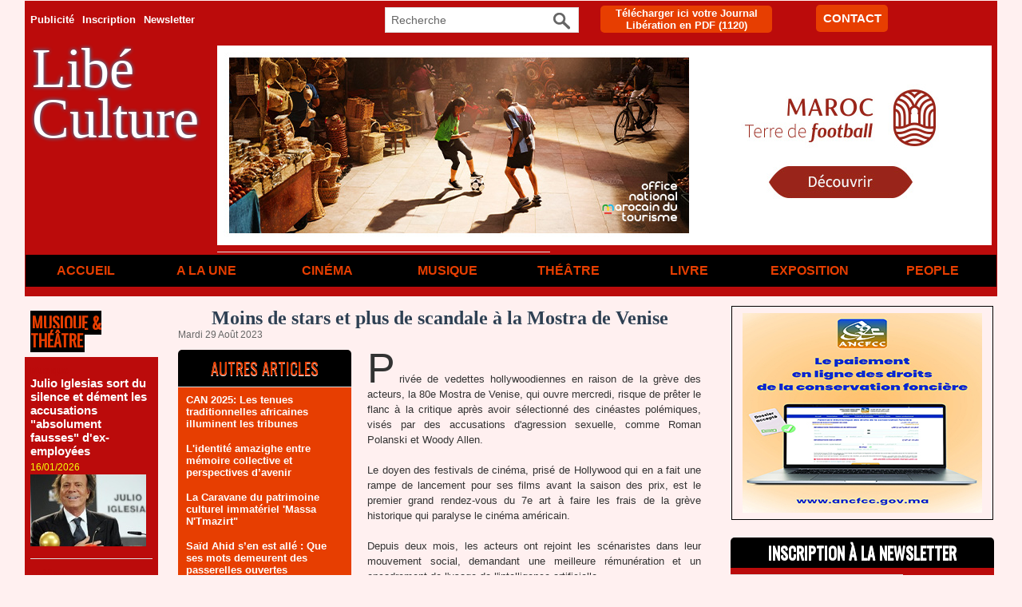

--- FILE ---
content_type: text/html; charset=UTF-8
request_url: https://www.libe.ma/Moins-de-stars-et-plus-de-scandale-a-la-Mostra-de-Venise_a140101.html
body_size: 14129
content:
<!DOCTYPE html PUBLIC "-//W3C//DTD XHTML 1.0 Strict//EN" "http://www.w3.org/TR/xhtml1/DTD/xhtml1-strict.dtd">
<html xmlns="http://www.w3.org/1999/xhtml" xmlns:og="http://ogp.me/ns#"  xml:lang="fr" lang="fr">
<head>
<title>Moins de stars et plus de scandale à la Mostra de Venise</title>
 
<meta http-equiv="Content-Type" content="text/html; Charset=UTF-8" />
<meta name="author" lang="fr" content="Libé" />
<meta name="keywords" content="Libération,Maroc,USFP,actualités du Maroc,politique,culture, ittihad, sport, société,horizon,Libé," />
<meta name="description" content="Privée de vedettes hollywoodiennes en raison de la grève des acteurs, la 80e Mostra de Venise, qui ouvre mercredi, risque de prêter le flanc à la critique après avoir sélectionné des cinéaste..." />

<meta name="geo.position" content="33.5333333;-7.5833333" />
<meta property="og:url" content="https://www.libe.ma/Moins-de-stars-et-plus-de-scandale-a-la-Mostra-de-Venise_a140101.html" />
<meta property="og:type" content="article" />
<meta name="image" property="og:image" content="https://www.libe.ma/var/style/logo.jpg?v=1430310004" />
<meta property="og:title" content="Moins de stars et plus de scandale à la Mostra de Venise" />
<meta property="og:description" content="Privée de vedettes hollywoodiennes en raison de la grève des acteurs, la 80e Mostra de Venise, qui ouvre mercredi, risque de prêter le flanc à la critique après avoir sélectionné des cinéastes polémiques, visés par des accusations d'agression sexuelle, comme Roman Polanski et Woody Allen.  Le..." />
<meta property="og:site_name" content="Libération" />
<meta property="twitter:card" content="summary_large_image" />
<meta property="twitter:title" content="Moins de stars et plus de scandale à la Mostra de Venise" />
<meta property="twitter:description" content="Privée de vedettes hollywoodiennes en raison de la grève des acteurs, la 80e Mostra de Venise, qui ouvre mercredi, risque de prêter le flanc à la critique après avoir sélectionné des cinéaste..." />
<link rel="stylesheet" href="/var/style/style_8.css?v=1768167317" type="text/css" />
<link rel="stylesheet" href="/var/style/style.62692346.css?v=1721414784" type="text/css" />
<link rel="stylesheet" href="/var/style/style.63199287.css?v=1715254101" type="text/css" />
<link rel="stylesheet" href="/var/style/style.1764660.css?v=1686580005" type="text/css" />
<link href="https://fonts.googleapis.com/css?family=Oswald|verdana&display=swap" rel="stylesheet" type="text/css" />
<link rel="alternate" media="only screen and (max-width: 640px)" href="https://m.libe.ma/Moins-de-stars-et-plus-de-scandale-a-la-Mostra-de-Venise_a140101.html" />
<link rel="canonical" href="https://www.libe.ma/Moins-de-stars-et-plus-de-scandale-a-la-Mostra-de-Venise_a140101.html" />
<link rel="alternate" type="application/rss+xml" title="RSS" href="/xml/syndication.rss" />
<link rel="alternate" type="application/atom+xml" title="ATOM" href="/xml/atom.xml" />
<link rel="icon" href="/favicon.ico?v=1430310018" type="image/x-icon" />
<link rel="shortcut icon" href="/favicon.ico?v=1430310018" type="image/x-icon" />
<script src="/_public/js/jquery-1.8.3.min.js?v=1731587507" type="text/javascript"></script>
<script src="/_public/js/jquery-ui-1.10.3.custom.min.js?v=1731587507" type="text/javascript"></script>
<script src="/_public/js/jquery.tools-1.2.7.min.js?v=1731587507" type="text/javascript"></script>
<script src="/_public/js/regie_pub.js?v=1731587507" type="text/javascript"></script>
<script src="/_public/js/jquery-tiptip.min.js?v=1731587507" type="text/javascript"></script>
<script src="/_public/js/form.js?v=1731587507" type="text/javascript"></script>
<script src="/_public/js/compress_fonctions.js?v=1731587507" type="text/javascript"></script>
<script type="text/javascript" src="//platform.linkedin.com/in.js">lang:fr_FR</script>
<script type="text/javascript">
/*<![CDATA[*//*---->*/
selected_page = ['article', ''];
selected_page = ['article', '74880124'];
var deploye62692240 = true;

function sfHover_62692240(id) {
	var func = 'hover';
	if ($('#css-responsive').length && parseInt($(window).width()) <= 800) { 
		func = 'click';
	}

	$('#' + id + ' li' + (func == 'click' ? ' > a' : '')).on(func, 
		function(e) { 
			var obj  = (func == 'click' ? $(this).parent('li') :  $(this));
			if (func == 'click') {
				$('#' + id + ' > li').each(function(index) { 
					if ($(this).attr('id') != obj.attr('id') && !$(this).find(obj).length) {
						$(this).find(' > ul:visible').each(function() { $(this).hide(); });
					}
				});
			}
			if(func == 'click' || e.type == 'mouseenter') { 
				if (obj.find('ul:first:hidden').length)	{
					sfHoverShow_62692240(obj); 
				} else if (func == 'click') {
					sfHoverHide_62692240(obj);
				}
				if (func == 'click' && obj.find('ul').length)	return false; 
			}
			else if (e.type == 'mouseleave') { sfHoverHide_62692240(obj); }
		}
	);
}
function sfHoverShow_62692240(obj) {
	obj.addClass('sfhover').css('z-index', 1000); obj.find('ul:first:hidden').each(function() { if ($(this).hasClass('lvl0')) $(this).show('drop', {direction:'down'}, 500); else $(this).css('z-index', -1).show('drop', {direction:'left'}, 500); });
}
function sfHoverHide_62692240(obj) {
	obj.find('ul:visible').each(function() { if ($(this).hasClass('lvl0')) $(this).hide('drop', {direction:'down'}, 500); else $(this).hide('drop', {direction:'left'}, 500);});
}
var deploye62692237 = true;

function sfHover_62692237(id) {
	var func = 'hover';
	if ($('#css-responsive').length && parseInt($(window).width()) <= 800) { 
		func = 'click';
	}

	$('#' + id + ' li' + (func == 'click' ? ' > a' : '')).on(func, 
		function(e) { 
			var obj  = (func == 'click' ? $(this).parent('li') :  $(this));
			if (func == 'click') {
				$('#' + id + ' > li').each(function(index) { 
					if ($(this).attr('id') != obj.attr('id') && !$(this).find(obj).length) {
						$(this).find(' > ul:visible').each(function() { $(this).hide(); });
					}
				});
			}
			if(func == 'click' || e.type == 'mouseenter') { 
				if (obj.find('ul:first:hidden').length)	{
					sfHoverShow_62692237(obj); 
				} else if (func == 'click') {
					sfHoverHide_62692237(obj);
				}
				if (func == 'click' && obj.find('ul').length)	return false; 
			}
			else if (e.type == 'mouseleave') { sfHoverHide_62692237(obj); }
		}
	);
}
function sfHoverShow_62692237(obj) {
	obj.addClass('sfhover').css('z-index', 1000); obj.find('ul:first:hidden').each(function() { if ($(this).hasClass('lvl0')) $(this).show('drop', {direction:'down'}, 500); else $(this).css('z-index', -1).show('drop', {direction:'left'}, 500); });
}
function sfHoverHide_62692237(obj) {
	obj.find('ul:visible').each(function() { if ($(this).hasClass('lvl0')) $(this).hide('drop', {direction:'down'}, 500); else $(this).hide('drop', {direction:'left'}, 500);});
}

 var GBRedirectionMode = 'IF_FOUND';
/*--*//*]]>*/

</script>
<style type="text/css">
.mod_62692346 img, .mod_62692346 embed, .mod_62692346 table {
	 max-width: 649px;
}

.mod_62692346 .mod_62692346_pub {
	 min-width: 653px;
}

.mod_62692346 .mod_62692346_pub .cel1 {
	 padding: 0;
}

.mod_62692346 .photo.left .mod_62692346_pub, .mod_62692346 .photo.right .mod_62692346_pub {
	 min-width: 326px; margin: 15px 10px;
}

.mod_62692346 .photo.left .mod_62692346_pub {
	 margin-left: 0;
}

.mod_62692346 .photo.right .mod_62692346_pub {
	 margin-right: 0;
}

.mod_62692346 .para_52100633 .photo {
	 position: relative;
}


			#tiptip_holder {
				display: none;
				position: absolute;
				top: 0;
				left: 0;
				z-index: 99999;
			}
</style>

<!-- Google Analytics -->
<script>
  (function(i,s,o,g,r,a,m){i['GoogleAnalyticsObject']=r;i[r]=i[r]||function(){
  (i[r].q=i[r].q||[]).push(arguments)},i[r].l=1*new Date();a=s.createElement(o),
  m=s.getElementsByTagName(o)[0];a.async=1;a.src=g;m.parentNode.insertBefore(a,m)
  })(window,document,'script','//www.google-analytics.com/analytics.js','ga');

  ga('create', 'UA-1301311-2', 'auto');
  ga('send', 'pageview');

</script>


















<script async src="https://pagead2.googlesyndication.com/pagead/js/adsbygoogle.js?client=ca-pub-6666378670486247"
     crossorigin="anonymous"></script>
 
</head>

<body class="mep8">
<div id="main">
<table id="main_table_inner" cellspacing="0">
<tr>
<td class="z_col0_td_inner z_td_colonne" colspan="3">
<div id="z_col0">
	 <div class="z_col0_inner">
		 <div class="inner">
<!-- ********************************************** ZONE TITRE ********************************************** -->
<table cellpadding="0" cellspacing="0" id="mod_62692238" class="mod_62692238 wm-module module-responsive  module-combo nb-modules-4" style="position:relative">
<tr>
<td class="celcombo1">
<!-- menu_deployable 62692240 -->
<div id="ecart_before_62692240" class="ecart_col0 " style="display:none"><hr /></div>
<div id="mod_62692240" class="mod_62692240 module-menu_deployable wm-module fullbackground  colonne-b type-2 background-cell- " >
	 <div class="main_menu">
		 <ul id="menuliste_62692240">
			 <li data-link="rien," class=" titre first element void" id="menuliste_62692240_1"><a href="#" >Publicité</a></li>
			 <li data-link="inscription," class=" titre" id="menuliste_62692240_2"><a href="/subscription/" >Inscription</a></li>
			 <li data-link="newsletter," class=" titre last" id="menuliste_62692240_3"><a href="/news/" >Newsletter</a></li>
		 </ul>
	 <div class="break" style="_height:auto;"></div>
	 </div>
	 <div class="clear"></div>
	 <script type="text/javascript">sfHover_62692240('menuliste_62692240')</script>
</div>
</td>
<td class="celcombo2">
<!-- recherche 62692242 -->
<div id="ecart_before_62692242" class="ecart_col0 " style="display:none"><hr /></div>
<div id="mod_62692242" class="mod_62692242 wm-module fullbackground  recherche type-3">
	 <form id="form_62692242" action="/search/" method="get" enctype="application/x-www-form-urlencoded" >
		 <div class="cel1">
			 <input type="text" style="width:190px" id="keyword_safe_62692242" name="keyword_safe_62692242" value="Recherche" class="button" onfocus="this.style.display='none'; document.getElementById('keyword_62692242').style.display='inline'; document.getElementById('keyword_62692242').focus()" /><input type="text" style="display:none;width:190px" id="keyword_62692242" name="keyword" value="" class="button" onblur="if (this.value == '') {this.style.display='none'; document.getElementById('keyword_safe_62692242').style.display='inline';}" onkeydown="if(event.keyCode == 13) $('#form_62692242').submit()" />		 </div>
	 </form>
</div>
</td>
<td class="celcombo3">
<!-- telechargement 62692239 -->
<div id="ecart_before_62692239" class="ecart_col0 " style="display:none"><hr /></div>
<div id="mod_62692239" class="mod_62692239 wm-module fullbackground ">
	 <div class="cel1 alone">
		 <h3 class="titre">
			 <a href="/downloads/Telecharger-ici-votre-Journal-Liberation-en-PDF_t6530.html">Télécharger ici votre Journal Libération en PDF</a>
			 <span class="nombre">(1120)</span> 
		 </h3>
	 </div>
	 </div>
</td>
<td class="celcombo4">
<!-- lien_perso 62692244 -->
<div id="ecart_before_62692244" class="ecart_col0 " style="display:none"><hr /></div>
<div id="mod_62692244" class="mod_62692244 wm-module fullbackground  module-lien_perso">
	 <div class="texte">
		 <a href="https://www.libe.ma/pages/" > CONTACT</a>
	 </div>
</div>
</td>
</tr>
</table>
<div id="ecart_after_62692238" class="ecart_col0"><hr /></div>
<div id="ecart_before_63177859" class="ecart_col0 " style="display:none"><hr /></div>
<table cellpadding="0" cellspacing="0" id="mod_63177859" class="mod_63177859 wm-module module-responsive  module-combo nb-modules-2" style="position:relative">
<tr>
<td class="celcombo1">
<!-- lien_perso 63177863 -->
<div id="ecart_before_63177863" class="ecart_col0 " style="display:none"><hr /></div>
<div id="mod_63177863" class="mod_63177863 wm-module fullbackground  module-lien_perso">
	 <div class="texte">
		 <a href="https://www.libe.ma/Culture_r8.html" > Libé Culture</a>
	 </div>
</div>
</td>
<td class="celcombo2">
<!-- pub 74630845 -->
<div id="ecart_before_74630845" class="ecart_col0 " style="display:none"><hr /></div>
<div id="mod_74630845" class="mod_74630845 wm-module fullbackground  module-pub">
	 <div class="cel1"><div class="fullmod">
		 <div id="pub_74630845_content">
		 <a target="_blank"  href="https://www.libe.ma/ads/242633/" rel="nofollow"><img width="970" height="250" src="https://www.libe.ma/photo/medina_970x250.jpg?v=1763811484" class="image" alt="" /></a>
		 </div>
	 </div></div>
</div>
</td>
<td class="celcombo3 empty">&nbsp;</td>
</tr>
</table>
<div id="ecart_after_63177859" class="ecart_col0"><hr /></div>

<!-- menu_deployable 62692237 -->
<div id="ecart_before_62692237" class="ecart_col0 " style="display:none"><hr /></div>
<div id="mod_62692237" class="mod_62692237 module-menu_deployable wm-module fullbackground  colonne-a type-1 background-cell- " >
	 <div class="main_menu">
		 <ul id="menuliste_62692237">
			 <li data-link="home," class=" titre first" id="menuliste_62692237_1"><a href="https://www.libe.ma/" >Accueil</a></li>
			 <li data-link="rubrique,132007" class=" titre" id="menuliste_62692237_2"><a href="/Culture_r8.html" >A la Une</a></li>
			 <li data-link="rubrique,13012036" class=" titre" id="menuliste_62692237_3"><a href="/Cinema_r64.html" >Cinéma</a></li>
			 <li data-link="rubrique,13012043" class=" titre" id="menuliste_62692237_4"><a href="/Musique_r66.html" >Musique</a></li>
			 <li data-link="rubrique,13012071" class=" titre" id="menuliste_62692237_5"><a href="/Theatre_r68.html" >Théâtre</a></li>
			 <li data-link="rubrique,13012037" class=" titre" id="menuliste_62692237_6"><a href="/Livre_r65.html" >Livre</a></li>
			 <li data-link="rubrique,13012070" class=" titre" id="menuliste_62692237_7"><a href="/Exposition_r67.html" >Exposition</a></li>
			 <li data-link="rubrique,607446" class=" titre last" id="menuliste_62692237_8"><a href="/People_r27.html" >People</a></li>
		 </ul>
	 <div class="break" style="_height:auto;"></div>
	 </div>
	 <div class="clear"></div>
	 <script type="text/javascript">sfHover_62692237('menuliste_62692237')</script>
</div>
<!-- ********************************************** FIN ZONE TITRE ****************************************** -->
		 </div>
	 </div>
</div>
</td>
</tr>

<tr class="tr_median">
<td class="z_col1_td_inner z_td_colonne before-main-colonne">
<!-- ********************************************** COLONNE 1 ********************************************** -->
<div id="z_col1" class="z_colonne">
	 <div class="z_col1_inner z_col_median">
		 <div class="inner">

<!-- rub_une 62692256 -->
<div id="mod_62692256" class="mod_62692256 wm-module fullbackground module-responsive  module-rub_une type-2">
	 <div class="entete"><div class="fullmod">
		 <span>Musique &amp; Théâtre</span>
	 </div></div>
	 <div class="cel1 nb-col-1" style="padding:0"><div class="fullmod">
	 <div class="encapse_bloc id0  clear-x2 clear-x3 clear-x4" style="padding:0 7px;">
		 <div class="bloc_rub" style="padding:10px 0">
			 <h4 class="rubrique">
				 <a class="arub66" href="/Musique_r66.html"><span class="nom_rub66">Musique</span></a>
			 </h4>
			 <h3 class="titre first" style=";margin-bottom:5px">
				 <a href="/Julio-Iglesias-sort-du-silence-et-dement-les-accusations-absolument-fausses-d-ex-employees_a158719.html">
					 Julio Iglesias sort du silence et dément les accusations "absolument fausses" d'ex-employées
				 </a>
			
			 <br class="clear" />
			 </h3>
			 <div class="date" style="margin-bottom:2px">
			 16/01/2026			 </div>
				 <div class="photo shadow thumbnail-1" style="">
					 <a href="/Julio-Iglesias-sort-du-silence-et-dement-les-accusations-absolument-fausses-d-ex-employees_a158719.html">
						 <img loading="lazy" src="https://www.libe.ma/photo/art/imagette_16_9/93727780-65460394.jpg?v=1768570431" alt="Julio Iglesias sort du silence et dément les accusations &quot;absolument fausses&quot; d'ex-employées" title="Julio Iglesias sort du silence et dément les accusations &quot;absolument fausses&quot; d'ex-employées"  />
					 </a>
				 </div>
			 <div class="clear"></div>
		 </div>
		 <div class="clear separate"><hr /></div>
		 <div class="no_bloc_rub" style="padding:10px 0">
			 <h4 class="rubrique">
				 <a class="arub68" href="/Theatre_r68.html"><span class="nom_rub68">Théâtre</span></a>
			 </h4>
			 <h3 class="titre first" style=";margin-bottom:5px">
				 <a href="/Participation-marocaine-distinguee-au-16eme-Festival-du-theatre-arabe-au-Caire_a158603.html">
					 Participation marocaine distinguée au 16ème Festival du théâtre arabe au Caire
				 </a>
			
			 <br class="clear" />
			 </h3>
			 <div class="date" style="margin-bottom:2px">
			 13/01/2026			 </div>
				 <div class="photo shadow thumbnail-1" style="">
					 <a href="/Participation-marocaine-distinguee-au-16eme-Festival-du-theatre-arabe-au-Caire_a158603.html">
						 <img loading="lazy" src="https://www.libe.ma/photo/art/imagette_16_9/93658420-65418932.jpg?v=1768304167" alt="Participation marocaine distinguée au 16ème Festival du théâtre arabe au Caire" title="Participation marocaine distinguée au 16ème Festival du théâtre arabe au Caire"  />
					 </a>
				 </div>
			 <div class="clear"></div>
		 </div>
		 <div class="clear separate"><hr /></div>
	 </div>
	 </div></div>
</div>
<div id="ecart_after_62692256" class="ecart_col1"><hr /></div>

<!-- agenda 62692274 -->
<div id="mod_62692274" class="mod_62692274 wm-module fullbackground  module-agenda type-1">
	 <div class="entete"><div class="fullmod">
		 <a href="/agenda/">Agenda</a>
	 </div></div>
		<ul class="listEventsExpandable">
		 <div class="titre">Aucun événement à cette date.</div>
	</ul>
</div>
<div id="ecart_after_62692274" class="ecart_col1"><hr /></div>

<!-- rub_une 62692255 -->
<div id="ecart_before_62692255" class="ecart_col1 responsive" style="display:none"><hr /></div>
<div id="mod_62692255" class="mod_62692255 wm-module fullbackground module-responsive  module-rub_une type-2">
	 <div class="entete"><div class="fullmod">
		 <span>Cinéma</span>
	 </div></div>
	 <div class="cel1 nb-col-1" style="padding:0"><div class="fullmod">
	 <div class="encapse_bloc id0  clear-x2 clear-x3 clear-x4" style="padding:0 5px;">
		 <div class="no_bloc_rub" style="padding:20px 0">
			 <h4 class="rubrique">
				 <a class="arub64" href="/Cinema_r64.html"><span class="nom_rub64">Cinema</span></a>
			 </h4>
			 <h3 class="titre first" style=";margin-bottom:5px">
				 <a href="/2026-annee-foisonnante-de-sorties-cinema_a158718.html">
					 2026, année foisonnante de sorties cinéma
				 </a>
			
			 <br class="clear" />
			 </h3>
			 <div class="date" style="margin-bottom:2px">
			 16/01/2026			 </div>
				 <div class="photo shadow thumbnail-1" style="">
					 <a href="/2026-annee-foisonnante-de-sorties-cinema_a158718.html">
						 <img loading="lazy" src="https://www.libe.ma/photo/art/imagette_16_9/93727751-65460380.jpg?v=1768570363" alt="2026, année foisonnante de sorties cinéma" title="2026, année foisonnante de sorties cinéma"  />
					 </a>
				 </div>
			 <div class="clear"></div>
			 <h3 class="titre" style="margin-top: 10px;margin-bottom:5px">
				 <a href="/Le-Maroc-lieu-de-tournage-privilegie-pour-les-grandes-productions-cinematographiques-internationales_a158675.html">
					 Le Maroc, lieu de tournage privilégié pour les grandes productions cinématographiques internationales
				 </a>
			
			 <br class="clear" />
			 </h3>
			 <div class="date" style="margin-bottom:2px">
			 15/01/2026			 </div>
				 <div class="photo shadow thumbnail-1" style="">
					 <a href="/Le-Maroc-lieu-de-tournage-privilegie-pour-les-grandes-productions-cinematographiques-internationales_a158675.html">
						 <img loading="lazy" src="https://www.libe.ma/photo/art/imagette_16_9/93709776-65449590.jpg?v=1768481063" alt="Le Maroc, lieu de tournage privilégié pour les grandes productions cinématographiques internationales" title="Le Maroc, lieu de tournage privilégié pour les grandes productions cinématographiques internationales"  />
					 </a>
				 </div>
			 <div class="clear"></div>
		 </div>
		 <div class="clear separate"><hr /></div>
	 </div>
	 </div></div>
</div>
		 </div>
	 </div>
</div>
<!-- ********************************************** FIN COLONNE 1 ****************************************** -->
</td>
<td class="z_col2_td_inner z_td_colonne main-colonne">
<!-- ********************************************** COLONNE 2 ********************************************** -->
<div id="z_col2" class="z_colonne">
	 <div class="z_col2_inner z_col_median">
		 <div class="inner">
<div id="mod_62692346" class="mod_62692346 wm-module fullbackground  page2_article article-140101">
	 <div class="cel1">
		 <div class="titre">
			 <h1 class="access">
				 Moins de stars et plus de scandale à la Mostra de Venise
			 </h1>
		 </div>
		 <div id="date" class="date">
			 <div class="access">Mardi 29 Août 2023</div>
		 </div>
	 <div class="entry-content instapaper_body">
		 <br id="sep_para_1" class="sep_para access"/>
		 <div id="para_1" class="para_52100633 resize" style="">
<div class="hide_module_inside left" style="clear:both;margin-right:10px;margin-bottom:10px;">
<div class="module_inside" style="width:217px">

<!-- article_connexe 63199287 -->
<div id="ecart_before_63199287" class="ecart_col2 responsive" style="display:none"><hr /></div>
<div id="mod_63199287" class="mod_63199287 wm-module fullbackground  module-article_connexe">
	 <div class="entete"><div class="fullmod">
		 <span>Autres articles</span>
	 </div></div>
	 <ul>
		 <li class="cel1 first">
			 <h3 class="titre">
				 <a href="/CAN-2025-Les-tenues-traditionnelles-africaines-illuminent-les-tribunes_a158674.html">CAN 2025: Les tenues traditionnelles africaines illuminent les tribunes</a>
			 </h3>
		 </li>
		 <li class="cel1">
			 <h3 class="titre">
				 <a href="/L-identite-amazighe-entre-memoire-collective-et-perspectives-d-avenir_a158672.html">L'identité amazighe entre mémoire collective et perspectives d’avenir</a>
			 </h3>
		 </li>
		 <li class="cel1">
			 <h3 class="titre">
				 <a href="/La-Caravane-du-patrimoine-culturel-immateriel-Massa-N-Tmazirt_a158636.html">La Caravane du patrimoine culturel immatériel 'Massa N'Tmazirt"</a>
			 </h3>
		 </li>
		 <li class="cel1 last">
			 <h3 class="titre">
				 <a href="/Said-Ahid-s-en-est-alle-Que-ses-mots-demeurent-des-passerelles-ouvertes_a158601.html">Saïd Ahid s’en est allé : Que ses mots demeurent des passerelles ouvertes</a>
			 </h3>
		 </li>
	 </ul>
</div>
</div>
</div>
			 <div class="texte">
				 <div class="access firstletter">
					 Privée de vedettes hollywoodiennes en raison de la grève des acteurs, la 80e Mostra de Venise, qui ouvre mercredi, risque de prêter le flanc à la critique après avoir sélectionné des cinéastes polémiques, visés par des accusations d'agression sexuelle, comme Roman Polanski et Woody Allen.  <br />   <br />  Le doyen des festivals de cinéma, prisé de Hollywood qui en a fait une rampe de lancement pour ses films avant la saison des prix, est le premier grand rendez-vous du 7e art à faire les frais de la grève historique qui paralyse le cinéma américain.  <br />   <br />  Depuis deux mois, les acteurs ont rejoint les scénaristes dans leur mouvement social, demandant une meilleure rémunération et un encadrement de l'usage de l'intelligence artificielle.  <br />   <br />  Leur puissant syndicat, le SAG-AFTRA, interdit à tous ses membres, même les plus illustres, de tourner pendant la grève mais aussi de participer à la promotion des films. Sauf surprise, adieu donc au tapis rouge pour les stars des productions américaines sélectionnées, comme Jessica Chastain, Bradley Cooper ou Michael Fassbender.  <br />   <br />  La Mostra a aussi dû faire une croix sur son film d'ouverture, "Challengers" de Luca Guadagnino, avec Zendaya, Josh O'Connor et Mike Faist, remplacé par une production italienne bien moins glamour.  "Ferrari", de Michael Mann, 80 ans, sera l'un des évènements de la compétition. <br />   <br />  Ce biopic du fondateur de la marque de bolides, Enzo Ferrari, par l'auteur de "Heat" ou "Collateral", bénéficie d'une dérogation accordée par le syndicat, qui pourrait permettre à ses acteurs, Adam Driver et Penelope Cruz, de participer.  Egalement en lice pour le Lion d'Or, remporté l'an dernier par la documentariste Laura Poitras ("Toute la beauté et le sang versé"): David Fincher ("Seven", Fight Club") ou Sofia Coppola ("Lost in Translation", "Virgin suicides").  <br />   <br />  La projection hors compétition du dernier film de William Friedkin sera forcément un moment d'émotion, un mois après le décès du réalisateur culte de "L'Exorciste", mais cette sélection se distingue surtout par le retour à l'écran de cinéastes mis en cause dans des affaires d'agressions sexuelles, qu'ils contestent.  <br />   <br />  Parmi eux, Roman Polanski, 90 ans, vit en Europe à l'abri de la justice américaine qu'il fuit depuis plus de 40 ans après une condamnation pour viol.  <br />  Persona non grata à Hollywood, ce grand nom du 7e art ("Le Pianiste", "Rosemary's Baby") a vu sa situation basculer en France depuis la polémique autour du César qu'il a obtenu pour la réalisation de "J'accuse". <br />   <br />  Il est désormais considéré par une large partie de la profession comme l'un des symboles d'une certaine impunité en ce qui concerne les violences sexuelles et s'est fait très discret.  La Mostra le remet en lumière, grâce à la sélection hors compétition de "The Palace", avec notamment Fanny Ardant et Mickey Rourke, tourné à Gstaad (Suisse). <br />   <br />  Polanski n'a toutefois pas prévu de venir à Venise, ont indiqué son attachée de presse et le festival à l'AFP.  Woody Allen, 87 ans, a vu la quasi-totalité du secteur lui tourner le dos après des accusations d'agression sexuelle de sa fille adoptive, qu'il nie et pour lesquelles aucune des enquêtes menées n'a abouti.  <br />  Il présentera son 50e film, "Coup de chance", tourné à Paris en français et qui met en scène Lou de Laâge, Valérie Lemercier, Melvil Poupaud et Niels Schneider. <br />   <br />   La Mostra, dont le jury est présidé par le réalisateur Damien Chazelle ("La La Land"), verra également le retour en compétition de Luc Besson, avec "Dogman".  Le réalisateur de "Léon" et "Le Cinquième élément", à la carrière en montagnes russes, a vu son horizon judiciaire se dégager fin juin, la Cour de cassation écartant définitivement les accusations de viol portées à son encontre par l'actrice Sand Van Roy.  <br />   <br />  Alors que les questions de lutte contre les discriminations et les violences sexuelles semblaient progresser ces dernières années dans le milieu du cinéma, dans le sillage du mouvement #MeToo, ces choix symboliques du festival ont suscité la colère de militantes féministes. Le collectif 50/50 dénonce la "visibilité considérable" offerte à ces hommes.  <br />   <br />  Côté parité, la sélection compte cinq femmes cinéastes pour 19 hommes en lice pour le Lion d'Or décerné le 9 septembre, un trophée qui a été remporté ces trois dernières années par des réalisatrices.
				 </div>
			 </div>
			 <div class="clear"></div>
		 </div>
	 </div>
		 <br class="texte clear" />
		 <div class="real-auteur auteur">
			 <div class="access">Libé</div>
		 </div>
		 <div class="boutons_ligne" id="boutons">
<a class="bt-home" href="https://www.libe.ma/"><img src="/_images/icones/bt_home_12.png?v=1731587505" class="image middle" alt="" title=""  /></a>			 &nbsp;&nbsp;
<a class="bt-mail" rel="nofollow" href="/send/74880124/"><img src="/_images/icones/bt_mail_12.png?v=1731587505" class="image middle" alt="" title=""  /></a>			 &nbsp;&nbsp;
<a class="bt-print" rel="nofollow" onclick="window.open(this.href,'_blank', 'width=600, height=800, scrollbars=yes, menubar=yes, resizable=yes');return false;" href="/Moins-de-stars-et-plus-de-scandale-a-la-Mostra-de-Venise_a140101.html?print=1"><img src="/_images/icones/bt_print_12.png?v=1731587505" class="image middle" alt="" title=""  /></a>			 &nbsp;&nbsp;
<a class="bt-plus" href="javascript:void(0)" onclick="javascript:setSize(10, 'access')"><img src="/_images/icones/bt_fontplus_12.png?v=1731587505" class="image pointer middle" alt="Augmenter la taille du texte" title="Augmenter la taille du texte"  />&nbsp;Augmenter la taille du texte</a>			 &nbsp;&nbsp;
<a class="bt-moins" href="javascript:void(0)" onclick="javascript:setSize(-10, 'access')"><img src="/_images/icones/bt_fontmoins_12.png?v=1731587505" class="image pointer middle" alt="Diminuer la taille du texte" title="Diminuer la taille du texte"  />&nbsp;Diminuer la taille du texte</a>			 &nbsp;&nbsp;
<a class="bt-share" href="javascript:void(0)" id="share_boutons_62692346"><img src="/_images/icones/bt_share_12.png?v=1731587505" class="image middle" alt="Partager" title="Partager"  />&nbsp;Partager</a>
		 </div>
			 <div class="auteur social">
				 <a target="_blank" href="http://www.facebook.com/share.php?u=https%3A%2F%2Fwww.libe.ma%2FMoins-de-stars-et-plus-de-scandale-a-la-Mostra-de-Venise_a140101.html"><img src="/_images/addto/facebook.png?v=1732287175" alt="Facebook" title="Facebook" /></a>
				 <a target="_blank" href="http://twitter.com/intent/tweet?text=Moins+de+stars+et+plus+de+scandale+%C3%A0+la+Mostra+de+Venise+http%3A%2F%2Fxfru.it%2F4Xxr44"><img src="/_images/addto/twitter.png?v=1732287176" alt="Twitter" title="Twitter" /></a>
				 <a target="_blank" href="http://www.linkedin.com/shareArticle?mini=true&amp;url=https%3A%2F%2Fwww.libe.ma%2FMoins-de-stars-et-plus-de-scandale-a-la-Mostra-de-Venise_a140101.html&amp;title=Moins+de+stars+et+plus+de+scandale+%C3%A0+la+Mostra+de+Venise&amp;source=&amp;summary="><img src="/_images/addto/linkedin.png?v=1732287176" alt="LinkedIn" title="LinkedIn" /></a>
				 <a target="_blank" href="http://digg.com/submit?phase=2&amp;url=https%3A%2F%2Fwww.libe.ma%2FMoins-de-stars-et-plus-de-scandale-a-la-Mostra-de-Venise_a140101.html&amp;title=Moins+de+stars+et+plus+de+scandale+%C3%A0+la+Mostra+de+Venise"><img src="/_images/addto/digg.png?v=1732287175" alt="Digg" title="Digg" /></a>
				 <a target="_blank" href="http://www.google.com/bookmarks/mark?op=edit&amp;bkmk=https%3A%2F%2Fwww.libe.ma%2FMoins-de-stars-et-plus-de-scandale-a-la-Mostra-de-Venise_a140101.html"><img src="/_images/addto/google.png?v=1732287176" alt="Google" title="Google" /></a>
				 <a target="_blank" href="http://reddit.com/submit?url=https%3A%2F%2Fwww.libe.ma%2FMoins-de-stars-et-plus-de-scandale-a-la-Mostra-de-Venise_a140101.html&amp;title=Moins+de+stars+et+plus+de+scandale+%C3%A0+la+Mostra+de+Venise"><img src="/_images/addto/reddit.png?v=1732287176" alt="Reddit" title="Reddit" /></a>
				 <a target="_blank" href="http://www.viadeo.com/shareit/share/?url=https%3A%2F%2Fwww.libe.ma%2FMoins-de-stars-et-plus-de-scandale-a-la-Mostra-de-Venise_a140101.html"><img src="/_images/addto/viadeo.png?v=1732287176" alt="Viadeo" title="Viadeo" /></a>
				 <a target="_blank" href="http://pinterest.com/pin/create/button/?url=https%3A%2F%2Fwww.libe.ma%2FMoins-de-stars-et-plus-de-scandale-a-la-Mostra-de-Venise_a140101.html&amp;description=Moins+de+stars+et+plus+de+scandale+%C3%A0+la+Mostra+de+Venise"><img src="/_images/addto/pinterest.png?v=1732287176" alt="Pinterest" title="Pinterest" /></a>
			 </div>
<br />		 <div class="auteur">
			 <div class="access">Lu 947 fois</div>
		 </div>
<iframe class="sharing" src="//www.facebook.com/plugins/like.php?href=https%3A%2F%2Fwww.libe.ma%2FMoins-de-stars-et-plus-de-scandale-a-la-Mostra-de-Venise_a140101.html&amp;layout=button_count&amp;show_faces=false&amp;width=100&amp;action=like&amp;colorscheme=light" scrolling="no" frameborder="0" allowTransparency="true" style="float:left; border:none; overflow:hidden; width:105px; height:20px;"></iframe>
<iframe class="sharing" allowtransparency="true" frameborder="0" scrolling="no" src="//platform.twitter.com/widgets/tweet_button.html?url=http%3A%2F%2Fxfru.it%2F4Xxr44&amp;counturl=https%3A%2F%2Fwww.libe.ma%2FMoins-de-stars-et-plus-de-scandale-a-la-Mostra-de-Venise_a140101.html&amp;text=Moins%20de%20stars%20et%20plus%20de%20scandale%20%C3%A0%20la%20Mostra%20de%20Venise&amp;count=horizontal" style="float:left;width:115px; height:20px;"></iframe>
<div class="sharing" style="float: left; width:115px; height:20px;">
<script type="IN/Share" data-url="https://www.libe.ma/Moins-de-stars-et-plus-de-scandale-a-la-Mostra-de-Venise_a140101.html" data-counter="right"></script>
</div>
<div class="clear"></div>
 <div style="display:none" id="hidden_fields"></div>

		 <br />
		 <!-- page2_commentaire -->
		 <a id="comments"></a>
		 <div id="mod_1764660" class="param_commentaire mod_1764660 wm-module fullbackground ">
			 <div class="cel1">
				 <a id="last_comment"></a>
			 <div id="div_form_comment">
				 <a id="infoscom"></a>
				 <div id="infos_fond_div" style="display:none;"></div>
				 <div id="title_new_comment" class="infos">Nouveau commentaire : </div>
				 <form id="form_comment" action="/Moins-de-stars-et-plus-de-scandale-a-la-Mostra-de-Venise_a140101.html#last_comment" method="post" accept-charset="UTF-8">
					 <div class="infos encadre">
						 <input type="hidden" name="action" value="article" />
						 <input type="hidden" name="id_article" value="74880124" />
						 <input type="hidden" name="id_article_reel" value="74880124" />
						 <input type="hidden" name="ajout_commentaire" value="oui" />
						 <input type="hidden" name="type_enreg" value="" />
						 <input type="hidden" name="type" value="" />
						 <div class="form">
				 <div id="inputs">
					<div id="div_a_pseudo" style="">
<label style="">Nom * :</label>
<div class="inputrow" style="">
	 <input class="button" onfocus="del_error(this.id)" type="text" id="a_pseudo" name="a_pseudo" value=""  maxlength="250" />
	 <div id="error_a_pseudo" class="error"></div>
</div>
<div class="inforow"> </div>
</div>
<div class="break"></div>
					<div id="div_a_email" style="">
<label style="">Adresse email (non publiée) * :</label>
<div class="inputrow" style="">
	 <input class="button" onfocus="del_error(this.id)" type="text" id="a_email" name="a_email" value=""  maxlength="120" />
	 <div id="error_a_email" class="error"></div>
</div>
<div class="inforow"> </div>
</div>
<div class="break"></div>
					<div id="div_a_url" style="">
<label style="">Site web :</label>
<div class="inputrow" style="">
	 <input class="button" onfocus="del_error(this.id)" type="text" id="a_url" name="a_url" value=""  />
	 <div id="error_a_url" class="error"></div>
</div>
<div class="inforow"> </div>
</div>
<div class="break"></div>
				 </div>
				 <label style="display:block;margin-bottom:3px">Commentaire * :</label>
				 <div class="inputrow" style="padding-top:5px">
					 <textarea id="a_commentaire" class="button" onfocus="del_error('a_commentaire')" name="a_commentaire" rows="8"></textarea>
					 <div id="error_a_commentaire" class="error"></div>
				 </div>
			 <div class="clear"></div>
				 <div id="notify">
					<div class="radiorow">
		 <input type="checkbox" name="a_notify" id="a_notify" value="yes"  /> <label for="a_notify" class="champ" style="display:inline">Me notifier l'arrivée de nouveaux commentaires</label><br/>
		 <div id="error_a_notify" class="error"></div>
</div>
<div class="break"></div>
				 </div>
						 </div>
						 <div class="submit" style="margin:10px 0">
							 <input type="submit" value="Proposer" class="button2" />
						 </div>
					 </div>
				 </form>
			 </div>
			 <div class="message">
				 Votre avis nous intéresse. Cependant, Libé refusera de diffuser toute forme de message haineux, diffamatoire, calomnieux ou attentatoire à l'honneur et à la vie privée. 					 <br />
					 Seront immédiatement exclus de notre site, tous propos racistes ou xénophobes, menaces, injures ou autres incitations à la violence.					 <br />
					 En toutes circonstances, nous vous recommandons respect et courtoisie. Merci. 
			 </div>
		 </div>
		 </div>
 
		 <div id="entete_liste">
		 <br />
		 <div class="entete_liste">
			 <div class="access" style="padding-top:5px">Dans la même rubrique :</div>
		 </div>
		 <div class="break" style="padding-bottom: 10px"></div>
		 <div class="titre_liste first">
			 <h3 class="access">
			 <a class="access" href="/CAN-2025-Les-tenues-traditionnelles-africaines-illuminent-les-tribunes_a158674.html">			 <img class="image middle nomargin" src="https://www.libe.ma/_images/preset/puces/arrow31.gif?v=1732287502" alt=""  /> 
CAN 2025: Les tenues traditionnelles africaines illuminent les tribunes</a>
			 <span class="access"> - 15/01/2026</span>			 </h3>
		 </div>
		 <div class="titre_liste">
			 <h3 class="access">
			 <a class="access" href="/L-identite-amazighe-entre-memoire-collective-et-perspectives-d-avenir_a158672.html">			 <img class="image middle nomargin" src="https://www.libe.ma/_images/preset/puces/arrow31.gif?v=1732287502" alt=""  /> 
L'identité amazighe entre mémoire collective et perspectives d’avenir</a>
			 <span class="access"> - 15/01/2026</span>			 </h3>
		 </div>
		 <div class="titre_liste">
			 <h3 class="access">
			 <a class="access" href="/La-Caravane-du-patrimoine-culturel-immateriel-Massa-N-Tmazirt_a158636.html">			 <img class="image middle nomargin" src="https://www.libe.ma/_images/preset/puces/arrow31.gif?v=1732287502" alt=""  /> 
La Caravane du patrimoine culturel immatériel 'Massa N'Tmazirt"</a>
			 <span class="access"> - 14/01/2026</span>			 </h3>
		 </div>
		 <div class="titre_liste">
			 <h3 class="access">
			 <a class="access" href="/Said-Ahid-s-en-est-alle-Que-ses-mots-demeurent-des-passerelles-ouvertes_a158601.html">			 <img class="image middle nomargin" src="https://www.libe.ma/_images/preset/puces/arrow31.gif?v=1732287502" alt=""  /> 
Saïd Ahid s’en est allé : Que ses mots demeurent des passerelles ouvertes</a>
			 <span class="access"> - 12/01/2026</span>			 </h3>
		 </div>
		 <div class="titre_liste">
			 <h3 class="access">
			 <a class="access" href="/Tanger-a-l-heure-du-Festival-Bachikh_a158563.html">			 <img class="image middle nomargin" src="https://www.libe.ma/_images/preset/puces/arrow31.gif?v=1732287502" alt=""  /> 
Tanger à l’heure du Festival "Bachikh"</a>
			 <span class="access"> - 12/01/2026</span>			 </h3>
		 </div>
		 <div class="titre_liste">
			 <h3 class="access">
			 <a class="access" href="/Id-Yennayer-2976-Agadir-celebre-la-culture-amazighe_a158564.html">			 <img class="image middle nomargin" src="https://www.libe.ma/_images/preset/puces/arrow31.gif?v=1732287502" alt=""  /> 
Id Yennayer 2976 : Agadir célèbre la culture amazighe</a>
			 <span class="access"> - 11/01/2026</span>			 </h3>
		 </div>
		 <div class="titre_liste">
		 <div class="pager">
			 <a class="sel" rel="nofollow" href="javascript:void(0)" onclick='recharge("entete_liste", "/index.php?start=0&amp;numero=140101&amp;preaction=mymodule&amp;id_param=62692346&amp;java=false&amp;ajax=true&amp;show=liste_articles&amp;numero=140101")'>1</a>
			 <a  rel="nofollow" href="javascript:void(0)" onclick='recharge("entete_liste", "/index.php?start=6&amp;numero=140101&amp;preaction=mymodule&amp;id_param=62692346&amp;java=false&amp;ajax=true&amp;show=liste_articles&amp;numero=140101")'>2</a>
			 <a  rel="nofollow" href="javascript:void(0)" onclick='recharge("entete_liste", "/index.php?start=12&amp;numero=140101&amp;preaction=mymodule&amp;id_param=62692346&amp;java=false&amp;ajax=true&amp;show=liste_articles&amp;numero=140101")'>3</a>
			 <a  rel="nofollow" href="javascript:void(0)" onclick='recharge("entete_liste", "/index.php?start=18&amp;numero=140101&amp;preaction=mymodule&amp;id_param=62692346&amp;java=false&amp;ajax=true&amp;show=liste_articles&amp;numero=140101")'>4</a>
			 <a  rel="nofollow" href="javascript:void(0)" onclick='recharge("entete_liste", "/index.php?start=24&amp;numero=140101&amp;preaction=mymodule&amp;id_param=62692346&amp;java=false&amp;ajax=true&amp;show=liste_articles&amp;numero=140101")'>5</a>
			 <a rel="nofollow" href="javascript:void(0)" onclick='recharge("entete_liste", "/index.php?start=6&amp;numero=140101&amp;preaction=mymodule&amp;id_param=62692346&amp;java=false&amp;ajax=true&amp;show=liste_articles&amp;numero=140101")'>&raquo;</a>
			 <span>...</span>
			 <a  rel="nofollow" href="javascript:void(0)" onclick='recharge("entete_liste", "/index.php?start=18702&amp;numero=140101&amp;preaction=mymodule&amp;id_param=62692346&amp;java=false&amp;ajax=true&amp;show=liste_articles&amp;numero=140101")'>3118</a>
		 </div>
		 </div>
		 </div>
		 <p class="boutons_ligne">
			 <a class="access" href="/Dossiers-du-weekend_r15.html">Dossiers du weekend</a>
			 <span class="access"> | </span>
			 <a class="access" href="/Actualite_r5.html">Actualité</a>
			 <span class="access"> | </span>
			 <a class="access" href="/Special-elections_r19.html">Spécial élections</a>
			 <span class="access"> | </span>
			 <a class="access" href="/Les-cancres-de-la-campagne_r39.html">Les cancres de la campagne</a>
			 <span class="access"> | </span>
			 <a class="access" href="/Libe-Ete_r22.html">Libé + Eté</a>
			 <span class="access"> | </span>
			 <a class="access" href="/Special-Ete_r26.html">Spécial Eté</a>
			 <span class="access"> | </span>
			 <a class="access" href="/Retrospective-2010_r24.html">Rétrospective 2010</a>
			 <span class="access"> | </span>
			 <a class="access" href="/Monde_r17.html">Monde</a>
			 <span class="access"> | </span>
			 <a class="access" href="/Societe_r7.html">Société</a>
			 <span class="access"> | </span>
			 <a class="access" href="/Regions_r9.html">Régions</a>
			 <span class="access"> | </span>
			 <a class="access" href="/Horizons_r13.html">Horizons</a>
			 <span class="access"> | </span>
			 <a class="access" href="/Economie_r10.html">Economie</a>
			 <span class="access"> | </span>
			 <a class="access" href="/Culture_r8.html">Culture</a>
			 <span class="access"> | </span>
			 <a class="access" href="/Sport_r6.html">Sport</a>
			 <span class="access"> | </span>
			 <a class="access" href="/Ecume-du-jour_r11.html">Ecume du jour</a>
			 <span class="access"> | </span>
			 <a class="access" href="/Entretien_r14.html">Entretien</a>
			 <span class="access"> | </span>
			 <a class="access" href="/Archives_r16.html">Archives</a>
			 <span class="access"> | </span>
			 <a class="access" href="/Video_r18.html">Vidéo</a>
			 <span class="access"> | </span>
			 <a class="access" href="/Expresso_r20.html">Expresso</a>
			 <span class="access"> | </span>
			 <a class="access" href="/En-toute-Libe_r21.html">En toute Libé</a>
			 <span class="access"> | </span>
			 <a class="access" href="/USFP_r25.html">USFP</a>
			 <span class="access"> | </span>
			 <a class="access" href="/People_r27.html">People</a>
			 <span class="access"> | </span>
			 <a class="access" href="/Editorial_r28.html">Editorial</a>
			 <span class="access"> | </span>
			 <a class="access" href="/Post-Scriptum_r29.html">Post Scriptum</a>
			 <span class="access"> | </span>
			 <a class="access" href="/Billet_r37.html">Billet</a>
			 <span class="access"> | </span>
			 <a class="access" href="/Rebonds_r30.html">Rebonds</a>
			 <span class="access"> | </span>
			 <a class="access" href="/Vu-d-ici_r34.html">Vu d'ici</a>
			 <span class="access"> | </span>
			 <a class="access" href="/Scalpel_r36.html">Scalpel</a>
			 <span class="access"> | </span>
			 <a class="access" href="/Chronique-litteraire_r38.html">Chronique littéraire</a>
			 <span class="access"> | </span>
			 <a class="access" href="/Chronique_r40.html">Chronique</a>
			 <span class="access"> | </span>
			 <a class="access" href="/Portrait_r41.html">Portrait</a>
			 <span class="access"> | </span>
			 <a class="access" href="/Au-jour-le-jour_r42.html">Au jour le jour</a>
			 <span class="access"> | </span>
			 <a class="access" href="/Edito_r43.html">Edito</a>
			 <span class="access"> | </span>
			 <a class="access" href="/Sur-le-vif_r44.html">Sur le vif</a>
			 <span class="access"> | </span>
			 <a class="access" href="/RETROSPECTIVE-2020_r45.html">RETROSPECTIVE 2020</a>
			 <span class="access"> | </span>
			 <a class="access" href="/RETROSPECTIVE-ECO-2020_r46.html">RETROSPECTIVE ECO 2020</a>
			 <span class="access"> | </span>
			 <a class="access" href="/RETROSPECTIVE-USFP-2020_r47.html">RETROSPECTIVE USFP 2020</a>
			 <span class="access"> | </span>
			 <a class="access" href="/RETROSPECTIVE-SPORT-2020_r48.html">RETROSPECTIVE SPORT 2020</a>
			 <span class="access"> | </span>
			 <a class="access" href="/RETROSPECTIVE-CULTURE-2020_r49.html">RETROSPECTIVE CULTURE 2020</a>
			 <span class="access"> | </span>
			 <a class="access" href="/RETROSPECTIVE-SOCIETE-2020_r50.html">RETROSPECTIVE SOCIETE 2020</a>
			 <span class="access"> | </span>
			 <a class="access" href="/RETROSPECTIVE-MONDE-2020_r51.html">RETROSPECTIVE MONDE 2020</a>
			 <span class="access"> | </span>
			 <a class="access" href="/Videos-USFP_r52.html">Videos USFP</a>
			 <span class="access"> | </span>
			 <a class="access" href="/EconomieZoom_r60.html">Economie_Zoom</a>
			 <span class="access"> | </span>
			 <a class="access" href="/TVLibe_r62.html">TVLibe</a>
		 </p>
	 </div>
</div>
<div id="ecart_after_62692346" class="ecart_col2"><hr /></div>

<!-- pub 75344791 -->
<div id="ecart_before_75344791" class="ecart_col2 responsive" style="display:none"><hr /></div>
<div id="mod_75344791" class="mod_75344791 wm-module fullbackground  module-pub">
	 <div class="cel1"><div class="fullmod">
		 <div id="pub_75344791_content">
		 <a  href="https://www.libe.ma/ads/243893/" rel="nofollow"><img width="300" height="600" src="https://www.libe.ma/photo/ancfcc_300x600_c.jpg?v=1768142357" class="image" alt="" /></a>
		 </div>
	 </div></div>
</div>
<div class="ecart_col2"><hr /></div>
		 </div>
	 </div>
</div>
<!-- ********************************************** FIN COLONNE 2 ****************************************** -->
</td>
<td class="z_col3_td_inner z_td_colonne">
<!-- ********************************************** COLONNE 3 ********************************************** -->
<div id="z_col3" class="z_colonne">
	 <div class="z_col3_inner z_col_median">
		 <div class="inner">

<!-- pub 63826006 -->
<div id="mod_63826006" class="mod_63826006 wm-module fullbackground  module-pub">
	 <div class="cel1"><div class="fullmod">
		 <div id="pub_63826006_content">
		 <a  href="https://www.libe.ma/ads/243897/" rel="nofollow"><img width="300" height="250" src="https://www.libe.ma/photo/ancfcc_300x250_b.jpg?v=1768162130" class="image" alt="" /></a>
		 </div>
	 </div></div>
</div>
<div id="ecart_after_63826006" class="ecart_col3"><hr /></div>

<!-- newsletter 62692270 -->
<div id="ecart_before_62692270" class="ecart_col3 responsive" style="display:none"><hr /></div>
<div id="mod_62692270" class="mod_62692270 wm-module fullbackground  module-newsletter">
	 <div class="entete"><div class="fullmod">
		 <span>Inscription à la newsletter</span>
	 </div></div>
	 <form action="/news/" method="post" id="form_newsletter_62692270">
		 <div class="cel1 nowrap">
			 <input type="hidden" name="subaction" value="add" />
<input type="hidden" name="html_texte" value="html" />
			 <div class="inputs">
				 <span>
					<input type="text" style="width:200px" class="button hiddeninput" id="email_62692270_safe" name="email_safe" onfocus="$(this).hide(); $('#email_62692270').show(); $('#email_62692270').focus()"  value="Entrez votre adresse email" />
<input type="text" style="display:none;width:200px" id="email_62692270" class="button realinput" name="email" onblur="if (this.value == '') {$(this).hide(); $('#email_62692270_safe').show();}"  value="" />
				</span>
				<span>
<input type="image" src="/_images/icones/ok_12.png?v=1731587505" alt="OK" title="OK" />				</span>
			 </div>
		 </div>
	 </form>
<script type='text/javascript'>make_print_object("62692270", "16975", "form_newsletter_62692270");
</script>
</div>
<div id="ecart_after_62692270" class="ecart_col3"><hr /></div>

<!-- pub 71189630 -->
<div id="ecart_before_71189630" class="ecart_col3 responsive" style="display:none"><hr /></div>
<div id="mod_71189630" class="mod_71189630 wm-module fullbackground  module-pub">
	 <div class="cel1"><div class="fullmod">
		 <div id="pub_71189630_content">
		 <a target="_blank"  href="https://www.libe.ma/ads/242638/" rel="nofollow"><img width="300" height="250" src="https://www.libe.ma/photo/plage_300x250.jpg?v=1763821906" class="image" alt="" /></a>
		 </div>
	 </div></div>
</div>
<div id="ecart_after_71189630" class="ecart_col3"><hr /></div>

<!-- rub_une 62692278 -->
<div id="ecart_before_62692278" class="ecart_col3 responsive" style="display:none"><hr /></div>
<div id="mod_62692278" class="mod_62692278 wm-module fullbackground module-responsive  module-rub_une type-2">
	 <div class="entete"><div class="fullmod">
		 <span>Exposition &amp; Livre</span>
	 </div></div>
	 <div class="cel1 nb-col-1" style="padding:0"><div class="fullmod">
	 <div class="encapse_bloc id0  clear-x2 clear-x3 clear-x4" style="padding:0 24px;">
		 <div class="no_bloc_rub" style="padding:20px 0">
			 <h4 class="rubrique">
				 <a class="arub67" href="/Exposition_r67.html"><span class="nom_rub67">Exposition</span></a>
			 </h4>
			 <h3 class="titre first" style=";margin-bottom:5px">
				 <a href="/L-exposition-Au-gre-de-la-lumiere-de-Tahar-Ben-Jelloun-a-Casablanca_a158717.html">
					 L'exposition "Au gré de la lumière" de Tahar Ben Jelloun à Casablanca
				 </a>
			
			 <br class="clear" />
			 </h3>
			 <div class="date" style="margin-bottom:2px">
			 16/01/2026			 </div>
				 <div class="photo shadow thumbnail-2" style="">
					 <a href="/L-exposition-Au-gre-de-la-lumiere-de-Tahar-Ben-Jelloun-a-Casablanca_a158717.html">
						 <img loading="lazy" src="https://www.libe.ma/photo/art/medium_16_9/93727728-65460366.jpg?v=1768570693" alt="L'exposition &quot;Au gré de la lumière&quot; de Tahar Ben Jelloun à Casablanca" title="L'exposition &quot;Au gré de la lumière&quot; de Tahar Ben Jelloun à Casablanca"  />
					 </a>
				 </div>
			 <div class="clear"></div>
		 </div>
		 <div class="clear separate"><hr /></div>
	 </div>
	 </div></div>
</div>
<div id="ecart_after_62692278" class="ecart_col3"><hr /></div>

<!-- pub 71189541 -->
<div id="ecart_before_71189541" class="ecart_col3 responsive" style="display:none"><hr /></div>
<div id="mod_71189541" class="mod_71189541 wm-module fullbackground  module-pub">
	 <div class="cel1"><div class="fullmod">
		 <div id="pub_71189541_content">
		 <a  href="https://www.libe.ma/ads/242631/" rel="nofollow"><img width="300" height="600" src="https://www.libe.ma/photo/plage_300x600.jpg?v=1763805392" class="image" alt="" /></a>
		 </div>
	 </div></div>
</div>
<div id="ecart_after_71189541" class="ecart_col3"><hr /></div>

<!-- lien_perso 65906387 -->
<div id="ecart_before_65906387" class="ecart_col3 responsive" style="display:none"><hr /></div>
<div id="mod_65906387" class="mod_65906387 wm-module fullbackground  module-lien_perso">
	 <div class="texte">
		 <a href="https://etudiantafricain.com/" target="_blank"> <img src="/photo/mod-65906387.png?v=1727528980" class="image" alt="https://etudiantafricain.com/"  /></a>
	 </div>
</div>
<div id="ecart_after_65906387" class="ecart_col3"><hr /></div>

<!-- pub 75054226 -->
<div id="ecart_before_75054226" class="ecart_col3 responsive" style="display:none"><hr /></div>
<div id="ecart_after_75054226" class="ecart_col3"><hr /></div>

<!-- news 62692273 -->
<div id="ecart_before_62692273" class="ecart_col3 responsive" style="display:none"><hr /></div>
<div id="mod_62692273" class="mod_62692273 wm-module fullbackground  news module-news type-1">
	 <div class="entete"><div class="fullmod">
		 <span>LES + LUS DE LA SEMAINE</span>
	 </div></div>
	 <div class="list-news nb-col-4">
	 <div class="cel1 num1 first">
		 <h3 class="titre">
			 <a href="/Said-Ahid-s-en-est-alle-Que-ses-mots-demeurent-des-passerelles-ouvertes_a158601.html">Saïd Ahid s’en est allé : Que ses mots demeurent des passerelles ouvertes</a>
		 </h3>
		 <div class="titre">
			 <span class="date">12/01/2026</span>
		 </div>
	 </div>
	 <div class="cel2 num2">
		 <h3 class="titre">
			 <a href="/Tanger-a-l-heure-du-Festival-Bachikh_a158563.html">Tanger à l’heure du Festival "Bachikh"</a>
		 </h3>
		 <div class="titre">
			 <span class="date">12/01/2026</span>
		 </div>
	 </div>
	 <div class="cel1 num3">
		 <h3 class="titre">
			 <a href="/L-identite-amazighe-entre-memoire-collective-et-perspectives-d-avenir_a158672.html">L'identité amazighe entre mémoire collective et perspectives d’avenir</a>
		 </h3>
		 <div class="titre">
			 <span class="date">15/01/2026</span>
		 </div>
	 </div>
	 <div class="cel2 num4">
		 <h3 class="titre">
			 <a href="/La-Caravane-du-patrimoine-culturel-immateriel-Massa-N-Tmazirt_a158636.html">La Caravane du patrimoine culturel immatériel 'Massa N'Tmazirt"</a>
		 </h3>
		 <div class="titre">
			 <span class="date">14/01/2026</span>
		 </div>
	 </div>
	 <div class="cel1 num5">
		 <h3 class="titre">
			 <a href="/CAN-2025-Les-tenues-traditionnelles-africaines-illuminent-les-tribunes_a158674.html">CAN 2025: Les tenues traditionnelles africaines illuminent les tribunes</a>
		 </h3>
		 <div class="titre">
			 <span class="date">15/01/2026</span>
		 </div>
	 </div>
	 </div>
</div>
<div id="ecart_after_62692273" class="ecart_col3"><hr /></div>

<!-- pub 75429231 -->
<div id="ecart_before_75429231" class="ecart_col3 responsive" style="display:none"><hr /></div>
		 </div>
	 </div>
</div>
<!-- ********************************************** FIN COLONNE 3 ****************************************** -->
</td>
</tr>

<tr>
<td class="z_col100_td_inner z_td_colonne" colspan="3">
<!-- ********************************************** ZONE OURS ********************************************** -->
<div id="z_col100" class="z_colonne">
	 <div class="z_col100_inner">
		 <div class="inner">
<table cellpadding="0" cellspacing="0" id="mod_62692280" class="mod_62692280 wm-module module-responsive  module-combo nb-modules-1" style="position:relative">
<tr>
<td class="celcombo1 empty">
<!-- html 63792481 -->
<div id="ecart_before_63792481" class="ecart_col100 responsive" style="display:none"><hr /></div>
	 
</td>
<td class="celcombo2 empty">&nbsp;</td>
<td class="celcombo3">
<!-- ours 62692282 -->
<div id="ecart_before_62692282" class="ecart_col100 responsive" style="display:none"><hr /></div>
<div id="mod_62692282" class="mod_62692282 wm-module fullbackground  module-ours"><div class="fullmod">
	 <div class="legal">
		 Libération Maroc 2008		 <br />
		 		 <br />
		 Adresse: 33, Rue Amir Abdelkader. 		 <br />
		 Casablanca 05-Maroc.		 <br />
		 Tél.: 0522 61 94 00/04.  Fax: 0522 62 09 72
	 </div>
	 <div class="bouton">
		 <a href="/sitemap/">Plan du site</a>
		 <span> | </span>
		 <img src="/_images/icones/rssmini.gif" alt="RSS" class="image" /> <a href="/feeds/">Syndication</a>
	</div>
</div></div>
</td>
</tr>
</table>
		 </div>
	 </div>
</div>
<!-- ********************************************** FIN ZONE OURS ****************************************** -->
</td>
</tr>
</table>

</div>
<script type="text/javascript">
/*<![CDATA[*//*---->*/

$(function() {
    var ok_search = false;
    var search = document.location.pathname.replace(/^(.*)\/search\/([^\/]+)\/?(.*)$/, '$2');
    if (search != '' && search != document.location.pathname)	{ 
        ok_search = true;
    } else {
        search = document.location.search.replace(/^\?(.*)&?keyword=([^&]*)&?(.*)/, '$2');
        if (search != '' && search != document.location.search)	{
            ok_search = true;
        }
    }
    if (ok_search) {
        $('#icon-search-62692242').trigger('click');
        $('#keyword_safe_62692242').hide(); 
        $('#keyword_62692242').val(decodeURIComponent(search).replace('+', ' ')).show();
    }
});
var tabPub_74630845 = new Array(); tabPub_74630845[3] = Array(); tabPub_74630845[5] = Array(); tabPub_74630845[7] = Array();
tabPub_74630845[7].push(Array(242632, 'img' , ' <a target=\"_blank\"  href=\"https://www.libe.ma/ads/242632/\" rel=\"nofollow\"><img width=\"970\" height=\"250\" src=\"https://www.libe.ma/photo/atlas_970x250.jpg?v=1763811425\" class=\"image\" alt=\"\" /></a>'));
tabPub_74630845[7].push(Array(242634, 'img' , ' <a target=\"_blank\"  href=\"https://www.libe.ma/ads/242634/\" rel=\"nofollow\"><img width=\"970\" height=\"250\" src=\"https://www.libe.ma/photo/plage_970x250.jpg?v=1763811558\" class=\"image\" alt=\"\" /></a>'));
tabPub_74630845[7].push(Array(242633, 'img' , ' <a target=\"_blank\"  href=\"https://www.libe.ma/ads/242633/\" rel=\"nofollow\"><img width=\"970\" height=\"250\" src=\"https://www.libe.ma/photo/medina_970x250.jpg?v=1763811484\" class=\"image\" alt=\"\" /></a>'));
rechargePub(74630845, 242633, tabPub_74630845, 10000, 'https://www.libe.ma');

    //Events Section
    $(document).on('click', '#mod_62692274 .eventDate', function(e) {
        var items = $('.expandableEvent');
        var li = $(e.currentTarget).parent();
      
        //Backdoors Expandable Mode 
        items.not(li).removeClass('selected').addClass('notSelected').find('.evenement').slideUp();
        li.toggleClass('selected').toggleClass('notSelected').find('.evenement').toggle('slide');
        
    });
    
recharge_async('hidden_fields', '/mymodule/1764660/', 'ajax=true&show=fields&type=&id_objet=74880124');

		var tool = '<div id="bulleshare_boutons_62692346" class="" style="z-index: 1000;"><div class=\"bookmarks_encapse\" id=\"boutons_62692346\"> <div class=\"auteur social\"> <table class=\"inner\" cellpadding=\"0\" cellspacing=\"0\"><tr><td class=\'cel1 liens\' style=\'width:35%;\'> <a target=\"_blank\" href=\"http://www.facebook.com/share.php?u=https%3A%2F%2Fwww.libe.ma%2FMoins-de-stars-et-plus-de-scandale-a-la-Mostra-de-Venise_a140101.html\"><img src=\"/_images/addto/facebook.png?v=1732287175\" alt=\"Facebook\" title=\"Facebook\" />Facebook<' + '/a><' + '/td><td class=\'cel1 liens\' style=\'width:35%;\'> <a target=\"_blank\" href=\"http://twitter.com/intent/tweet?text=Moins+de+stars+et+plus+de+scandale+%C3%A0+la+Mostra+de+Venise+http%3A%2F%2Fxfru.it%2F4Xxr44\"><img src=\"/_images/addto/twitter.png?v=1732287176\" alt=\"Twitter\" title=\"Twitter\" />Twitter<' + '/a><' + '/td><td class=\'cel1 liens\' style=\'width:35%;\'> <a target=\"_blank\" href=\"http://www.linkedin.com/shareArticle?mini=true&amp;url=https%3A%2F%2Fwww.libe.ma%2FMoins-de-stars-et-plus-de-scandale-a-la-Mostra-de-Venise_a140101.html&amp;title=Moins+de+stars+et+plus+de+scandale+%C3%A0+la+Mostra+de+Venise&amp;source=&amp;summary=\"><img src=\"/_images/addto/linkedin.png?v=1732287176\" alt=\"LinkedIn\" title=\"LinkedIn\" />LinkedIn<' + '/a><' + '/td><' + '/tr><tr><td class=\'cel1 liens\' style=\'width:35%;\'> <a target=\"_blank\" href=\"http://digg.com/submit?phase=2&amp;url=https%3A%2F%2Fwww.libe.ma%2FMoins-de-stars-et-plus-de-scandale-a-la-Mostra-de-Venise_a140101.html&amp;title=Moins+de+stars+et+plus+de+scandale+%C3%A0+la+Mostra+de+Venise\"><img src=\"/_images/addto/digg.png?v=1732287175\" alt=\"Digg\" title=\"Digg\" />Digg<' + '/a><' + '/td><td class=\'cel1 liens\' style=\'width:35%;\'> <a target=\"_blank\" href=\"http://www.google.com/bookmarks/mark?op=edit&amp;bkmk=https%3A%2F%2Fwww.libe.ma%2FMoins-de-stars-et-plus-de-scandale-a-la-Mostra-de-Venise_a140101.html\"><img src=\"/_images/addto/google.png?v=1732287176\" alt=\"Google\" title=\"Google\" />Google<' + '/a><' + '/td><td class=\'cel1 liens\' style=\'width:35%;\'> <a target=\"_blank\" href=\"http://reddit.com/submit?url=https%3A%2F%2Fwww.libe.ma%2FMoins-de-stars-et-plus-de-scandale-a-la-Mostra-de-Venise_a140101.html&amp;title=Moins+de+stars+et+plus+de+scandale+%C3%A0+la+Mostra+de+Venise\"><img src=\"/_images/addto/reddit.png?v=1732287176\" alt=\"Reddit\" title=\"Reddit\" />Reddit<' + '/a><' + '/td><' + '/tr><tr><td class=\'cel1 liens\' style=\'width:35%;\'> <a target=\"_blank\" href=\"http://www.viadeo.com/shareit/share/?url=https%3A%2F%2Fwww.libe.ma%2FMoins-de-stars-et-plus-de-scandale-a-la-Mostra-de-Venise_a140101.html\"><img src=\"/_images/addto/viadeo.png?v=1732287176\" alt=\"Viadeo\" title=\"Viadeo\" />Viadeo<' + '/a><' + '/td><td class=\'cel1 liens\' style=\'width:35%;\'> <a target=\"_blank\" href=\"http://pinterest.com/pin/create/button/?url=https%3A%2F%2Fwww.libe.ma%2FMoins-de-stars-et-plus-de-scandale-a-la-Mostra-de-Venise_a140101.html&amp;description=Moins+de+stars+et+plus+de+scandale+%C3%A0+la+Mostra+de+Venise\"><img src=\"/_images/addto/pinterest.png?v=1732287176\" alt=\"Pinterest\" title=\"Pinterest\" />Pinterest<' + '/a><' + '/td> <td>&nbsp;<' + '/td> <' + '/tr><' + '/table> <' + '/div><br /><' + '/div></div>';
		$('#share_boutons_62692346').tipTip({
			activation: 'click',
			content: tool,
			maxWidth: 'auto',
			keepAlive: true,
			defaultPosition: 'right',
			edgeOffset: 5,
			delay: 0,
			enter: function() {
				
				}
			});
	
make_print_object("74880124", "BzUDZwI/UGdRZQ==", "form_comment", true);
var tabPub_63826006 = new Array(); tabPub_63826006[3] = Array(); tabPub_63826006[5] = Array(); tabPub_63826006[7] = Array();
tabPub_63826006[7].push(Array(243898, 'img' , ' <a  href=\"https://www.libe.ma/ads/243898/\" rel=\"nofollow\"><img width=\"300\" height=\"250\" src=\"https://www.libe.ma/photo/ancfcc_300x250_c.jpg?v=1768162179\" class=\"image\" alt=\"\" /></a>'));
tabPub_63826006[7].push(Array(243897, 'img' , ' <a  href=\"https://www.libe.ma/ads/243897/\" rel=\"nofollow\"><img width=\"300\" height=\"250\" src=\"https://www.libe.ma/photo/ancfcc_300x250_b.jpg?v=1768162130\" class=\"image\" alt=\"\" /></a>'));
tabPub_63826006[7].push(Array(243899, 'img' , ' <a  href=\"https://www.libe.ma/ads/243899/\" rel=\"nofollow\"><img width=\"300\" height=\"250\" src=\"https://www.libe.ma/photo/ancfcc_300x250_d.jpg?v=1768162231\" class=\"image\" alt=\"\" /></a>'));
tabPub_63826006[7].push(Array(243896, 'img' , ' <a  href=\"https://www.libe.ma/ads/243896/\" rel=\"nofollow\"><img width=\"300\" height=\"250\" src=\"https://www.libe.ma/photo/ancfcc_300x250_a.jpg?v=1768162062\" class=\"image\" alt=\"\" /></a>'));
rechargePub(63826006, 243896, tabPub_63826006, 10000, 'https://www.libe.ma');
var tabPub_71189630 = new Array(); tabPub_71189630[3] = Array(); tabPub_71189630[5] = Array(); tabPub_71189630[7] = Array();
tabPub_71189630[7].push(Array(242638, 'img' , ' <a target=\"_blank\"  href=\"https://www.libe.ma/ads/242638/\" rel=\"nofollow\"><img width=\"300\" height=\"250\" src=\"https://www.libe.ma/photo/plage_300x250.jpg?v=1763821906\" class=\"image\" alt=\"\" /></a>'));
tabPub_71189630[7].push(Array(242636, 'img' , ' <a target=\"_blank\"  href=\"https://www.libe.ma/ads/242636/\" rel=\"nofollow\"><img width=\"300\" height=\"250\" src=\"https://www.libe.ma/photo/atlas_300x250.jpg?v=1763821722\" class=\"image\" alt=\"\" /></a>'));
tabPub_71189630[7].push(Array(242637, 'img' , ' <a target=\"_blank\"  href=\"https://www.libe.ma/ads/242637/\" rel=\"nofollow\"><img width=\"300\" height=\"250\" src=\"https://www.libe.ma/photo/medina_300x250.jpg?v=1763821845\" class=\"image\" alt=\"\" /></a>'));
rechargePub(71189630, 242637, tabPub_71189630, 10000, 'https://www.libe.ma');
var tabPub_71189541 = new Array(); tabPub_71189541[3] = Array(); tabPub_71189541[5] = Array(); tabPub_71189541[7] = Array();
tabPub_71189541[7].push(Array(242629, 'img' , ' <a target=\"_blank\"  href=\"https://www.libe.ma/ads/242629/\" rel=\"nofollow\"><img width=\"300\" height=\"600\" src=\"https://www.libe.ma/photo/atlas_300x600.jpg?v=1763805112\" class=\"image\" alt=\"\" /></a>'));
tabPub_71189541[7].push(Array(242631, 'img' , ' <a  href=\"https://www.libe.ma/ads/242631/\" rel=\"nofollow\"><img width=\"300\" height=\"600\" src=\"https://www.libe.ma/photo/plage_300x600.jpg?v=1763805392\" class=\"image\" alt=\"\" /></a>'));
tabPub_71189541[7].push(Array(242630, 'img' , ' <a target=\"_blank\"  href=\"https://www.libe.ma/ads/242630/\" rel=\"nofollow\"><img width=\"300\" height=\"600\" src=\"https://www.libe.ma/photo/medina_300x600.jpg?v=1763805254\" class=\"image\" alt=\"\" /></a>'));
rechargePub(71189541, 242630, tabPub_71189541, 10000, 'https://www.libe.ma');

/*--*//*]]>*/
</script>
</body>

</html>


--- FILE ---
content_type: text/html; charset=utf-8
request_url: https://www.google.com/recaptcha/api2/aframe
body_size: 267
content:
<!DOCTYPE HTML><html><head><meta http-equiv="content-type" content="text/html; charset=UTF-8"></head><body><script nonce="ykST6BRMLafO7JTJPAhp-A">/** Anti-fraud and anti-abuse applications only. See google.com/recaptcha */ try{var clients={'sodar':'https://pagead2.googlesyndication.com/pagead/sodar?'};window.addEventListener("message",function(a){try{if(a.source===window.parent){var b=JSON.parse(a.data);var c=clients[b['id']];if(c){var d=document.createElement('img');d.src=c+b['params']+'&rc='+(localStorage.getItem("rc::a")?sessionStorage.getItem("rc::b"):"");window.document.body.appendChild(d);sessionStorage.setItem("rc::e",parseInt(sessionStorage.getItem("rc::e")||0)+1);localStorage.setItem("rc::h",'1768760850921');}}}catch(b){}});window.parent.postMessage("_grecaptcha_ready", "*");}catch(b){}</script></body></html>